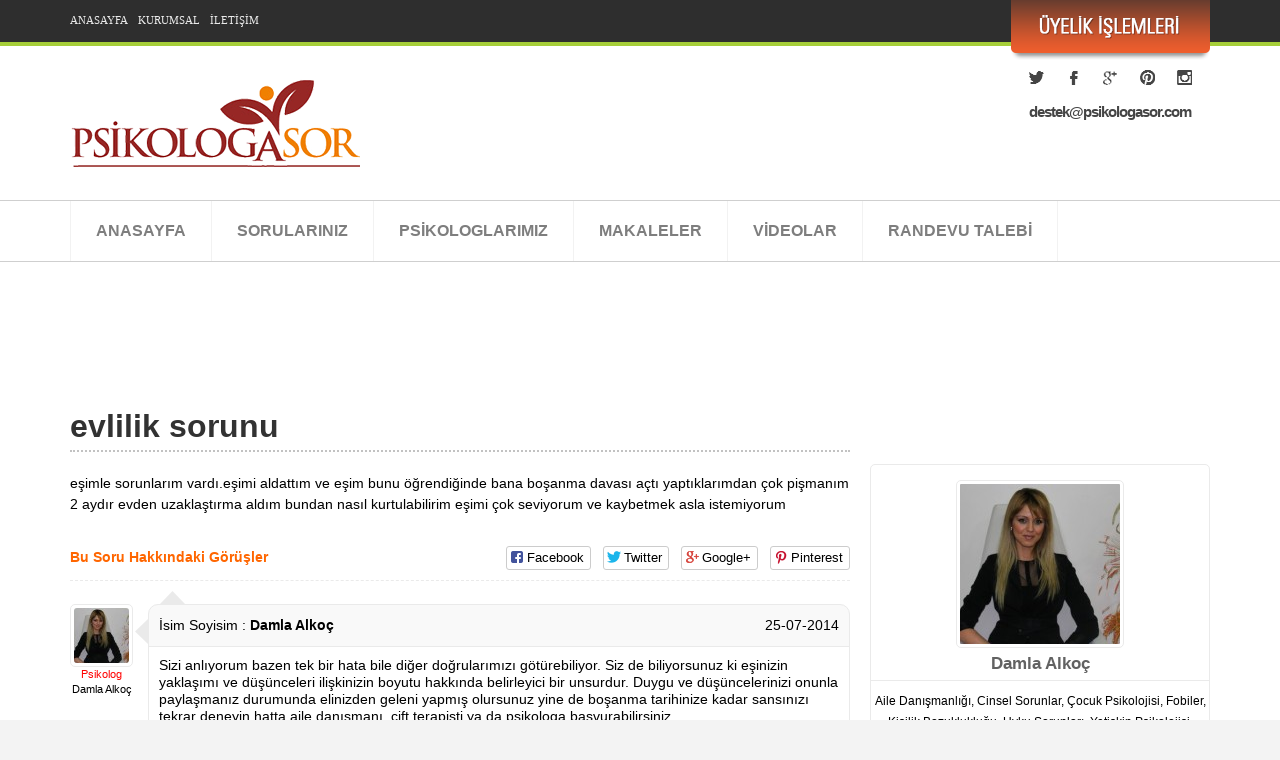

--- FILE ---
content_type: text/html; charset=UTF-8
request_url: https://www.psikologasor.com/evlilik-sorunu-2.html
body_size: 3963
content:
<!DOCTYPE html PUBLIC "-//W3C//DTD XHTML 1.0 Transitional//EN" "http://www.w3.org/TR/xhtml1/DTD/xhtml1-transitional.dtd"><html xmlns="http://www.w3.org/1999/xhtml"><head><meta http-equiv="Content-Type" content="text/html; charset=utf-8" /><meta http-equiv="X-UA-Compatible" content="IE=edge,chrome=1" /><meta name="viewport" content="width=1140" /><title> evlilik sorunu  | Psikologa Sor | Online Psikolojik Destek</title><meta name="viewport" content="width=device-width, initial-scale=1.0"><meta name="keywords" content="evlilik sorunu , Psikolog, psikoloji, Bakırköy psikolog, İstanbul psikolog, aile danışmanlığı, hiperaktivite, çocuk psikologu, ilişki danışmanlığı, panik atak, takıntılar, psikolojik danışmanlık, yaşam koçu, psikiyatri, danışmanlık merkezi, terapi, ankara psikolog, psikolog ankara
Zeka testi, dikkat testi, stresle başa çıkma, depresyon tedavisi, psikoterapi, çocuk ergen psikologu, öfke kontrolü,Refleksoloji, doğal tedavi, bel fıtığı tedavisi, engelliler, boyun fıtığı tedavisi, migren tedavisi, alternatif tedavi, serebral palsi,  felç tedavisi, ağrı tedavisi, fizik tedavi, manuel terapi" /><meta name="description" content="Psikoloğa Sor Psikolojik online yardımcı olmak için aile danışmanlığı,çocuk psikologu,panik atak,psikiyatri,depresyon tedavisi vb gibi online tedavi" /><meta name="Google" content="evlilik sorunu , Psikolog, psikoloji, Bakırköy psikolog, İstanbul psikolog, aile danışmanlığı, hiperaktivite, çocuk psikologu, ilişki danışmanlığı, panik atak, takıntılar, psikolojik danışmanlık, yaşam koçu, psikiyatri, danışmanlık merkezi, terapi, ankara psikolog, psikolog ankara
Zeka testi, dikkat testi, stresle başa çıkma, depresyon tedavisi, psikoterapi, çocuk ergen psikologu, öfke kontrolü,Refleksoloji, doğal tedavi, bel fıtığı tedavisi, engelliler, boyun fıtığı tedavisi, migren tedavisi, alternatif tedavi, serebral palsi,  felç tedavisi, ağrı tedavisi, fizik tedavi, manuel terapi"  /><meta name="Yahoo" content="evlilik sorunu , Psikolog, psikoloji, Bakırköy psikolog, İstanbul psikolog, aile danışmanlığı, hiperaktivite, çocuk psikologu, ilişki danışmanlığı, panik atak, takıntılar, psikolojik danışmanlık, yaşam koçu, psikiyatri, danışmanlık merkezi, terapi, ankara psikolog, psikolog ankara
Zeka testi, dikkat testi, stresle başa çıkma, depresyon tedavisi, psikoterapi, çocuk ergen psikologu, öfke kontrolü,Refleksoloji, doğal tedavi, bel fıtığı tedavisi, engelliler, boyun fıtığı tedavisi, migren tedavisi, alternatif tedavi, serebral palsi,  felç tedavisi, ağrı tedavisi, fizik tedavi, manuel terapi" /><meta name="Dmoz" content="evlilik sorunu , Psikolog, psikoloji, Bakırköy psikolog, İstanbul psikolog, aile danışmanlığı, hiperaktivite, çocuk psikologu, ilişki danışmanlığı, panik atak, takıntılar, psikolojik danışmanlık, yaşam koçu, psikiyatri, danışmanlık merkezi, terapi, ankara psikolog, psikolog ankara
Zeka testi, dikkat testi, stresle başa çıkma, depresyon tedavisi, psikoterapi, çocuk ergen psikologu, öfke kontrolü,Refleksoloji, doğal tedavi, bel fıtığı tedavisi, engelliler, boyun fıtığı tedavisi, migren tedavisi, alternatif tedavi, serebral palsi,  felç tedavisi, ağrı tedavisi, fizik tedavi, manuel terapi" /><meta content="global" name="distribution" /><meta content="https://www.psikologasor.com/" name="Publisher" /><meta content="Copyright (c), Psikologa Sor | Online Psikolojik Destek" name="copyright" /><meta name="revisit-after" content="7 days" /><meta name="classification" content="Psikolog, psikoloji, Bakırköy psikolog, İstanbul psikolog, aile danışmanlığı, hiperaktivite, çocuk psikologu, ilişki danışmanlığı, panik atak, takıntılar, psikolojik danışmanlık, yaşam koçu, psikiyatri, danışmanlık merkezi, terapi, ankara psikolog, psikolog ankara
Zeka testi, dikkat testi, stresle başa çıkma, depresyon tedavisi, psikoterapi, çocuk ergen psikologu, öfke kontrolü,Refleksoloji, doğal tedavi, bel fıtığı tedavisi, engelliler, boyun fıtığı tedavisi, migren tedavisi, alternatif tedavi, serebral palsi,  felç tedavisi, ağrı tedavisi, fizik tedavi, manuel terapi" /><meta http-equiv="content-language" content="tr" /><meta name="author" content="https://www.psikologasor.com/" /><meta name="rating" content="general" /><meta name="robots" content="all" /> <script data-ad-client="ca-pub-8977335039553787" async src="https://pagead2.googlesyndication.com/pagead/js/adsbygoogle.js"></script> <link rel="shortcut icon" href="https://www.psikologasor.com/code/images/favicon.ico" /><link href='https://fonts.googleapis.com/css?family=Dosis|Open+Sans+Condensed:300&subset=latin,latin-ext' rel='stylesheet' type='text/css'><link rel="stylesheet" href="https://www.psikologasor.com/wp-content/cache/autoptimize/css/autoptimize_single_4229f64fb6473e5fe9ad2f38fd0c71d8.css" type="text/css" media="screen" /><link rel="stylesheet" href="https://www.psikologasor.com/wp-content/cache/autoptimize/css/autoptimize_single_1daf927399745e53b72d065b14e38c3a.css" type="text/css" media="screen" /><link href="https://www.psikologasor.com/wp-content/cache/autoptimize/css/autoptimize_single_5582a7862cf83c0b6d323374dd6c9740.css" rel="stylesheet" /><link rel="stylesheet" href="https://www.psikologasor.com/wp-content/cache/autoptimize/css/autoptimize_single_9816716a585c382b51b5fdbb73b402a8.css" type="text/css" media="screen" /> <script src="https://ajax.googleapis.com/ajax/libs/jquery/1.10.1/jquery.min.js"></script> <script src="https://www.psikologasor.com/code/js/jquery.rsv.js" type="text/javascript"></script> <script src="https://www.psikologasor.com/code/js/bxslider/jquery.bxslider.min.js"></script> <script src="https://www.psikologasor.com/code/js/global.js?v=23" type="text/javascript"></script> <script src="https://www.psikologasor.com/code/js/social-likes.min.js" type="text/javascript"></script> <link rel="stylesheet" type="text/css" href="https://www.psikologasor.com/wp-content/cache/autoptimize/css/autoptimize_single_895fe56ec1cc912f25b6478a0f2c49f7.css" /> <!--[if IE 6]><link rel="stylesheet" type="text/css" href="https://www.psikologasor.com/code/js/lightbox/themes/default/jquery.lightbox.ie6.css" /> <![endif]--> <script type="text/javascript" src="https://www.psikologasor.com/code/js/lightbox/jquery.lightbox.min.js"></script> <script type="text/javascript">$(document).ready(function($){
      $('.lightbox').lightbox();
    });</script> </head><body><div id="ustmenu"><div class="ustmenu"><div id="topUser"> <a class="uyelik-islemleri" href="#"></a><div id="loginDIV"> <img src="https://www.psikologasor.com/code/images/spacer.gif" alt="Üyelik Kapat" id="lClose" /><form name="login" action="?login" method="post" enctype="multipart/form-data"> <input type="text" name="kullaniciadi" id="kullaniciadi" placeholder="Eposta Adresiniz" class="lInput" /> <input type="password" name="sifre"  id="sifre"  placeholder="*******" class="lInput" /> <a href="https://www.psikologasor.com/uyelik?islem=sifremiunuttum" title="Şifremi Unuttum ?" id="sifremiunut"></a> <a href="https://www.psikologasor.com/uyelik?islem=kayit" title="Şifremi Unuttum ?" id="kayit_button_user"></a> <a href="https://www.psikologasor.com/uyelik?islem=kayit&type=2" title="Şifremi Unuttum ?" id="kayit_button_uzm"></a> <input name="gonder" type="submit" id="submit" value="&nbsp;" /></form></div></div><ul><li><a href="https://www.psikologasor.com/">ANASAYFA</a></li><li><a href="https://www.psikologasor.com/kurumsal">KURUMSAL</a></li><li><a href="https://www.psikologasor.com/iletisim">İLETİŞİM</a></li></ul></div></div><div id="ustorta"><div class="ustorta"> <a href="https://www.psikologasor.com/" title="Psikologa Sor | Online Psikolojik Destek" itemprop="logo" class="logo" itemscope itemtype="http://schema.org/ImageObject"><span>Psikologa Sor | Online Psikolojik Destek</span></a><div class="ustortasag"><div class="sosyalmedya"> <a class="twitter" href="https://twitter.com/psikolagasor" target="_blank"></a> <a class="facebook" href="https://www.facebook.com/psikologasorun" target="_blank"></a> <a class="google" href="#"></a> <a class="pinterest" href="http://www.pinterest.com/psikolagasor/" target="_blank"></a> <a class="instagram" href="#"></a></div><div class="email"> <a href="mailto:&#100;&#101;&#115;&#116;e&#107;&#64;p&#115;&#105;k&#111;&#108;oga&#115;&#111;r&#46;c&#111;m">deste&#107;&#64;ps&#105;kologa&#115;or.&#99;&#111;m</a></div></div></div></div><div id="ustalt"><div class="ustaltmenu"><ul id="menu-menu-1" class=""><li id="menu-item-10" class="menu-item menu-item-type-custom menu-item-object-custom menu-item-home menu-item-10"><a href="http://www.psikologasor.com/">ANASAYFA</a></li><li id="menu-item-13" class="menu-item menu-item-type-taxonomy menu-item-object-category current-post-ancestor current-menu-parent current-post-parent menu-item-13"><a href="https://www.psikologasor.com/cat/sorular">SORULARINIZ</a></li><li id="menu-item-46" class="menu-item menu-item-type-post_type menu-item-object-page menu-item-46"><a href="https://www.psikologasor.com/uzmanlarimiz">PSİKOLOGLARIMIZ</a></li><li id="menu-item-16" class="menu-item menu-item-type-taxonomy menu-item-object-category menu-item-16"><a href="https://www.psikologasor.com/cat/makaleler">MAKALELER</a></li><li id="menu-item-1188" class="menu-item menu-item-type-post_type menu-item-object-page menu-item-1188"><a href="https://www.psikologasor.com/video-galeri">VİDEOLAR</a></li><li id="menu-item-1067" class="menu-item menu-item-type-post_type menu-item-object-page menu-item-1067"><a href="https://www.psikologasor.com/randevu-talebi">RANDEVU TALEBİ</a></li></ul></div></div><div id="icerik"><div class="icerik"> <script async src="//pagead2.googlesyndication.com/pagead/js/adsbygoogle.js"></script>  <ins class="adsbygoogle"
 style="display:inline-block;width:728px;height:90px"
 data-ad-client="ca-pub-8977335039553787"
 data-ad-slot="4730525280"></ins> <script>(adsbygoogle = window.adsbygoogle || []).push({});</script> <div class="iceriksol"><h1> evlilik sorunu</h1><p><p>eşimle sorunlarım vardı.eşimi aldattım ve eşim bunu öğrendiğinde bana boşanma davası açtı yaptıklarımdan çok pişmanım 2 aydır evden uzaklaştırma aldım bundan nasıl kurtulabilirim eşimi çok seviyorum ve kaybetmek asla istemiyorum</p></p><div id="comment_Tit"><table width="100%" border="0" cellspacing="0" cellpadding="0"><tr><td>Bu Soru Hakkındaki Görüşler</td><td align="right"><div class="social-likes social-likes_light" data-url="https://www.psikologasor.com/evlilik-sorunu-2.html" data-title="evlilik sorunu"><div class="facebook" title="Facebook Paylaş">Facebook</div><div class="twitter" data-via="olcaybal" data-related="Psikologa Sorun" title="Twitter Paylaş">Twitter</div><div class="plusone" title="Google+ Paylaş">Google+</div><div class="pinterest" title="Pinterest Paylaş" data-media="denemresim">Pinterest</div></div></td></tr></table></div><div class="navigation"><div class="alignleft"></div><div class="alignright"></div></div> <a name="#respond"></a><ul class="commentlist"><li  class="li-List"><table width="100%" border="0" cellspacing="0" cellpadding="0"><tr><td class="commentResim" valign="top"> <span><img alt="evlilik sorunu" src="https://www.psikologasor.com/boyut/55x55/resim/dosyalar/2014/07/damlaalkoc-500x342.jpg" /></span><p style="line-height:15px"><strong style="color:red;">Psikolog</strong><br />Damla Alkoç</p></td><td valign="top"><div class="commentBack"><div class="noPadSS"><small class="floatRight">25-07-2014</small> İsim Soyisim : <strong class="commentName">Damla Alkoç</strong></div><div class="commentLine"></div><div class="commentText"><p>Sizi anlıyorum bazen tek bir hata bile diğer doğrularımızı götürebiliyor. Siz de biliyorsunuz ki eşinizin yaklaşımı ve düşünceleri ilişkinizin boyutu hakkında belirleyici bir unsurdur. Duygu ve düşüncelerinizi onunla paylaşmanız durumunda elinizden geleni yapmış olursunuz yine de boşanma tarihinize kadar sansınızı tekrar deneyin hatta aile danışmanı, çift terapisti ya da psikologa başvurabilirsiniz.</p></div></div></td></tr></table></li></li></ul><div class="navigation"><div class="alignleft"></div><div class="alignright"></div></div></div><div class="sidebar"><div id="uzmanSagBilgi"> <img alt="evlilik sorunu" src="https://www.psikologasor.com/boyut/160x160/resim/dosyalar/2014/07/damlaalkoc-500x342.jpg" /><h2>Damla Alkoç</h2><p><a href="https://www.psikologasor.com/soru_tipi/aile-danismanligi" title="Aile Danışmanlığı">Aile Danışmanlığı</a>, <a href="https://www.psikologasor.com/soru_tipi/cinsel-sorunlar" title="Cinsel Sorunlar">Cinsel Sorunlar</a>, <a href="https://www.psikologasor.com/soru_tipi/cocuk-psikolojisi" title="Çocuk Psikolojisi">Çocuk Psikolojisi</a>, <a href="https://www.psikologasor.com/soru_tipi/fobiler" title="Fobiler">Fobiler</a>, <a href="https://www.psikologasor.com/soru_tipi/kisilik-bozukluklugu" title="Kişilik Bozuklukluğu">Kişilik Bozuklukluğu</a>, <a href="https://www.psikologasor.com/soru_tipi/uyku-sorunlari" title="Uyku Sorunları">Uyku Sorunları</a>, <a href="https://www.psikologasor.com/soru_tipi/yetiskin-psikolojisi" title="Yetişkin Psikolojisi">Yetişkin Psikolojisi</a>,</p><p><a href="https://www.psikologasor.com/uzmanlar/damla-alkoc?uzman_cevabi=1" class="textButton3" title="Damla Alkoç">Bu Uzmanın Cevapladığı Tüm Sorular</a></p><p><a href="https://www.psikologasor.com/uzmanlar/damla-alkoc" class="textButton4" title="Damla Alkoç">Uzmanımız Hakkında</a></p></div><style type="text/css">#uzmanSagBilgi{ width:338px; text-align:center; border:1px solid #eaeaea; border-radius:5px;  padding:15px 0 0 0; }
								#uzmanSagBilgi img{border:1px solid #eaeaea; padding:3px; border-radius:5px}
								#uzmanSagBilgi h2{font-size:17px; border-bottom:1px solid #eaeaea; margin:0; padding:0}
								#uzmanSagBilgi p{font-size:12px; border-bottom:1px solid #eaeaea; margin:0; padding:10px 0}
								.sidebar{padding-left:15px;}</style><div class="banner" style="margin-top:25px;"> <ins class="adsbygoogle"
 style="display:block"
 data-ad-client="ca-pub-8977335039553787"
 data-ad-slot="2332393852"
 data-ad-format="auto"></ins> <script>(adsbygoogle = window.adsbygoogle || []).push({});</script> <ul id="sideBarBannerSlider" style="display:none"><li><a href="" target="_blank" title="PsikologaSor"><img src="https://www.psikologasor.com/boyut/338x338/resim//dosyalar/2014/07/uzmana-sorrrr.jpg" alt="PsikologaSor" /></a></li><li><a href="http://www.psikoakademi.com.tr/mmpi-minesota-cok-yonlu-kisilik-envanteri.html" target="_blank" title=""><img src="https://www.psikologasor.com/boyut/338x338/resim//dosyalar/2014/07/EEEE.jpg" alt="" /></a></li><li><a href="http://www.psikoakademi.com.tr/" target="_blank" title="PsikoAkademi"><img src="https://www.psikologasor.com/boyut/338x338/resim//dosyalar/2014/06/psikoakademi.jpg" alt="PsikoAkademi" /></a></li><li><a href="" target="_blank" title="Psikologlar Derneği"><img src="https://www.psikologasor.com/boyut/338x338/resim//dosyalar/2014/07/upd.jpg" alt="Psikologlar Derneği" /></a></li></ul></div></div><div class="clearboth"></div></div><div class="clearboth"></div></div><div id="logolar" align="center"><div class="clr"></div></div><div id="footer"><div class="footerC"><p>Copyright &copy; 2014 Tüm hakları psikologasorun.com’a ait'tir.</p><div class="footermenu"> <a href="http://www.ajanstr.com.tr/" title="AjansTR Görsel Medya ve İnternet Hizmetleri" target="_blank" id="ajanstr"><span>Web Tasarım</span></a><ul id="menu-menu-2" class=""><li class="menu-item menu-item-type-custom menu-item-object-custom menu-item-home menu-item-10"><a href="http://www.psikologasor.com/">ANASAYFA</a></li><li class="menu-item menu-item-type-taxonomy menu-item-object-category current-post-ancestor current-menu-parent current-post-parent menu-item-13"><a href="https://www.psikologasor.com/cat/sorular">SORULARINIZ</a></li><li class="menu-item menu-item-type-post_type menu-item-object-page menu-item-46"><a href="https://www.psikologasor.com/uzmanlarimiz">PSİKOLOGLARIMIZ</a></li><li class="menu-item menu-item-type-taxonomy menu-item-object-category menu-item-16"><a href="https://www.psikologasor.com/cat/makaleler">MAKALELER</a></li><li class="menu-item menu-item-type-post_type menu-item-object-page menu-item-1188"><a href="https://www.psikologasor.com/video-galeri">VİDEOLAR</a></li><li class="menu-item menu-item-type-post_type menu-item-object-page menu-item-1067"><a href="https://www.psikologasor.com/randevu-talebi">RANDEVU TALEBİ</a></li></ul></div></div></div>  <script async src="https://www.googletagmanager.com/gtag/js?id=G-SXY4EL1M5L"></script> <script>window.dataLayer = window.dataLayer || [];
  function gtag(){dataLayer.push(arguments);}
  gtag('js', new Date());

  gtag('config', 'G-SXY4EL1M5L');</script> </body></html>

--- FILE ---
content_type: text/html; charset=utf-8
request_url: https://www.google.com/recaptcha/api2/aframe
body_size: 248
content:
<!DOCTYPE HTML><html><head><meta http-equiv="content-type" content="text/html; charset=UTF-8"></head><body><script nonce="8tcGccV-RzZib0Nx041_Pw">/** Anti-fraud and anti-abuse applications only. See google.com/recaptcha */ try{var clients={'sodar':'https://pagead2.googlesyndication.com/pagead/sodar?'};window.addEventListener("message",function(a){try{if(a.source===window.parent){var b=JSON.parse(a.data);var c=clients[b['id']];if(c){var d=document.createElement('img');d.src=c+b['params']+'&rc='+(localStorage.getItem("rc::a")?sessionStorage.getItem("rc::b"):"");window.document.body.appendChild(d);sessionStorage.setItem("rc::e",parseInt(sessionStorage.getItem("rc::e")||0)+1);localStorage.setItem("rc::h",'1768413149353');}}}catch(b){}});window.parent.postMessage("_grecaptcha_ready", "*");}catch(b){}</script></body></html>

--- FILE ---
content_type: text/css
request_url: https://www.psikologasor.com/code/css/style.css
body_size: 5150
content:
body {background:#f3f3f3; font-family:Arial; font-size:14px; line-height:21px;}
.clearboth {clear:both;}

h1 {font-size:32px; font-weight:bold; color:#323232; line-height:48px; border-bottom:2px dotted #c2c2c2; margin-bottom:12px;}
h2 {font-size:24px; font-weight:bold; color:#626262; line-height:32px;  margin-bottom:12px; }

p {margin-bottom:21px;}

#ustmenu {width:%100;	height:60px;	background:url(../images/ustmenu.png) repeat-x}
	.ustmenu {width:1140px;	margin:0px auto;}
	.ustmenu ul {float:left;	padding-top:10px;}	
	.ustmenu ul li {display:inline-block;	margin-right:10px;}
	.ustmenu ul li a {font-family:Tahoma;	font-size:11px;	color:#eaeaea;}	
	.uyelik-islemleri {float:right;	width:199px; height:60px; background:url(../images/uyelik-islemleri.png);}

#alo444{margin:0 0 0 8px; position:relative}
#ustorta {background:#ffffff;}
	.ustorta {width:1140px;	height:140px;	margin:0px auto; background:#ffffff;}
	.logo {width:400px;	height:122px;	float:left;	background:url(../images/logo.png) no-repeat left;}
		.logo span{visibility:hidden}
	
	.ustortasag {margin-top:10px;	width:200px;	float:right; text-align:center}	
	.email {	margin:10px 0px;}	
	.email a {color:#00a7ec; letter-spacing:-1px;font-family:Arial;	font-size:15px;	color:#454545;	font-weight:bold;}

	.sosyalmedya a {width:15px; height:15px; display:inline-block; margin:0px 9px;}
	.sosyalmedya .twitter {background:url(../images/twitter.png);}
	.sosyalmedya .facebook {background:url(../images/facebook.png);}
	.sosyalmedya .google {background:url(../images/google+.png);}
	.sosyalmedya .pinterest {background:url(../images/pinterest.png);}
	.sosyalmedya .instagram {background:url(../images/instagram.png);}
	.sosyalmedya .rss {background:url(../images/rss.png);}

	.telefon {width:69px; height:31px; float:right; margin-top:20px; background:url(../images/telefon2.png);}
	
#ustalt {width:%100;	height:60px;	border-top:1px solid #cfcfcf;	border-bottom:1px solid #cfcfcf; background:#ffffff;}
	.ustaltmenu ul {width:1140px; height:60px; margin:0px auto; border-left:1px solid #f2f2f2;}
	.ustaltmenu ul li {height:60px; padding:0px 25px; display:inline-block; line-height:60px; border-right:1px solid #f2f2f2;}
	.ustaltmenu a {color:#7e7e7e; text-decoration:none; font-size:16px; font-family:Arial; font-weight:bold;}
	.ustaltmenu a:hover {color:#3e3e3e;}

#soruarama {width:%100; height:400px; background:url(../images/bg2.gif) center center #f9f9f9; }
	.soruarama {width:1140px; height:400px; margin:0px auto;}
	
	.kategorisec {float:left; width:642px; height:354px; background:url(../images/kategorisec.png); margin-top:23px; position: relative}
	.kategorisec h2 {text-align:center; margin:0 25px 0 0; padding:10px 0; color:#ffffff; font-family:Arial; font-weight:bold; border-bottom:1px dotted #e2e2e2;}
	
	.kategoriler {width:620px; margin-left:0px;}
	.kategoriler a {width:86px; height:86px; float:left; margin-right:40px; margin-top:10px; display:inline-block}
	
	.soruara {float:right; width:490px; height:157px;  margin:125px 0 0 0; background:url(../images/soruara.png); position:relative}
	.soruara p {padding:20px; font-family:Arial; font-size:16px; color:#fff; text-align:Center; font-weight:bold; margin:0; text-shadow:1px 1px 0 #000}
	.soruara form {width:460px; height:50px; background:#dddddd; border-radius:5px; border:1px solid #a2a2a2; margin-left:15px;}
	.soruara form .kelime {height:48px; width:280px;background:#dddddd; border:0; padding-left:30px; color:#00000;}
	.soruara form .buton {background:url(../images/buton.png); width:135px; height:41px; border:0; cursor:pointer}

#uzmanlar {width:1140px; margin:50px auto;}
	#uzmanlar .uzman {width:161px; padding:1px; height:338px; background:#ffffff; border-radius:5px; border:1px solid #ececec; border-bottom:5px solid #ececec; float:left; margin-right:30px;}
	#uzmanlar .uzman img {width:153px; height:153px; margin:4px;}
	#uzmanlar .uzman h3 {text-align:center; margin-top:4px; font-weight:bold; color:#323232;}
	#uzmanlar .uzman p {margin:4px; font-size:11px; color:#929292; text-align:center;}
	#uzmanlar .uzman span {height:96px; width:151px; display:block; background:#fafafa; border-top:2px dotted #e0e0e0; padding:0 5px}
	#uzmanlar .uzman h4 {text-align:center; margin-top:4px; font-size:12px; color:#626262; height:60px; overflow:hidden}	
	#uzmanlar .uzman span h4 a{display:inline-block}
	#uzmanlar .uzman .sorusor {background:url(../images/sorusor.png);}
	#uzmanlar .uzman .incele {background:url(../images/incele.png); display:block; width:92px; height:26px; margin:6px 32px;}
	
	.banner {width:338px; padding:1px; height:338px; background:#ffffff; border-radius:5px; border:0 solid #ececec; border-bottom:0 solid #ececec; display:block; float:right;}
	.banner h3 {text-align:center; line-height:338px; font-size:32px; color:#929292;}
	
#hizmetler {width:1140px; margin:50px auto; text-align:center}
	.hizmetlerimiz {width:1140px; line-height:32px; text-align:center; color:#adadad;  font-weight:bold; font-size:26px; background:url(../images/hizmetlerimiz.png) no-repeat center center; margin-bottom:30px;}
	.hizmet {width:245px; margin:5px; padding:10px 15px; float:left; text-align:center;background: url([data-uri]);
background: -moz-linear-gradient(top, rgba(0,0,0,0) 0%, rgba(255,255,255,0.65) 100%);
background: -webkit-gradient(linear, left top, left bottom, color-stop(0%,rgba(0,0,0,0)), color-stop(100%,rgba(255,255,255,0.65)));
background: -webkit-linear-gradient(top, rgba(0,0,0,0) 0%,rgba(255,255,255,0.65) 100%);
background: -o-linear-gradient(top, rgba(0,0,0,0) 0%,rgba(255,255,255,0.65) 100%);
background: -ms-linear-gradient(top, rgba(0,0,0,0) 0%,rgba(255,255,255,0.65) 100%);
background: linear-gradient(to bottom, rgba(0,0,0,0) 0%,rgba(255,255,255,0.65) 100%);
filter: progid:DXImageTransform.Microsoft.gradient( startColorstr='#00000000', endColorstr='#a6ffffff',GradientType=0 );}
	.hizmet h3 {font-size:16px; font-weight:bold; color:#7e7e7e; text-align:center;}
	.hizmet img {margin:10px 0;border-radius:150px; box-shadow:0px 0px 12px 0px rgba(50, 50, 50, 0.75);}
	.hizmet h4 {font-size:18px; color:#3e3e3e; text-align:center; margin-bottom:10px;}
	.hizmet p {color:#8c8c8c; font-size:12px; text-align:center;}
		.hizmet:hover p{color:#F60}

#sizdengelenler {width:%100; height:400px; background:url(../images/sizdengelenler.png);}
	.sizdengelenler {width:1140px; margin:0px auto; padding-top:50px;}
	.yorum {width:550px; padding:10px; float:left;}
	.yorumavatar {width:68px;float:left;}
	.yorumavatar img {width:60px; height:60px; border-radius:60px; border:4px solid #e1e1e1;}
	.yorumicerik {position:relative; width:467px; height:201px; background:url(../images/yorumicerik.png); float:right;}
	.yorumicerik h2{margin:15px 30px 5px 90px; padding:0 !important; }
	.yorumicerik h2 a{color:#000; font-family:'Dosis',Arial, Helvetica, sans-serif; font-size:16px}
	.yorumicerik p {margin:0px 30px 30px 90px; font-size:11px; line-height:18px; font-style:italic; color:#7e7e7e;}
	.yorumicerik .isim {font-size:13px; margin-left:30px; position:absolute; bottom:40px; color:#3e3e3e; font-weight:bold;}
	.yorumicerik .unvan {font-size:12px; margin-left:30px; position:absolute; bottom:20px; color:#ffffff;}

#logolar {margin:0 auto; border-top:3px solid #932722; background:url(../images/footer_back.jpg) no-repeat center; height:295px}

#footer {width:%100; height:40px; background:#2e2e2e; font-size:12px;}
	.footerC {width:1140px; margin:0px auto; line-height:40px; color:#cacaca;}
	.footerC p {float:left; width:320px; margin:0;}
	.footermenu {float:right; width:700px; text-align:right;}
	.footermenu ul {float:right;}
	.footermenu ul li {float:left; margin-right:20px;}
	.footermenu ul li a {color:#cacaca; text-decoration:none;}

#icerik {width:%100; padding:50px 0px; background:#ffffff;}
	.icerik {width:1140px; margin:0px auto;}
	.iceriksol {width:780px; float:left;}
	.sidebar {width:340px; float:right; margin-top:62px;}

#icerik .uzman {width:750px; padding:10px; background:#ffffff; border-radius:5px; border:1px solid #cacaca; border-bottom:5px solid #cacaca; float:left; margin-right:30px; position:relative; margin-bottom:40px;}
#icerik .uzman .lineYatay2{margin:15px 0 15px 180px; border-top:1px solid #eaeaea; width:560px; }
#icerik .uzman table .lBut div{ margin-top:-3px}
#icerik .uzman table .rBut{text-align:right;}
#icerik .uzman .sol {width:160px; float:left; padding-right:10px; margin-right:10px;  border-right:2px dotted #cacaca;}
#icerik .uzman .sol p{text-align:center; font-size:11px; margin:0; padding:0}
#icerik .uzman .sol img {width:150px; height:150px; border-radius:5px; padding:4px; border:1px solid #cacaca;}
#icerik .uzman .sol h2 {font-weight:bold; font-size:12px;  line-height: 18px; text-align:center; padding:5px 0px; color:#323232; background:#f2f2f2; border-radius:5px; border:1px solid #cacaca; border-bottom:3px solid #cacaca;}
#icerik .uzman p {font-size:12px; color:#626262;}
#icerik .uzman .sorusor {background:url(../images/sorusor.png);width:92px; height:26px; display:inline-block;}
#icerik .uzman .incele {background:url(../images/incele.png); width:92px; height:26px; display:inline-block}

.soru-baslik {font-weight:bold; font-size:18px; margin:8px 0px; border:0;}

ul#kategoriler li a {width:360px; float:left; margin-right:20px;font-weight:bold; font-size:18px;  line-height: 24px; text-align:center; padding:5px 0px; color:#626262; background:#f2f2f2; border-radius:5px; border:1px solid #cacaca; border-bottom:3px solid #cacaca; display:block; margin-bottom:12px; text-decoration:none;}
ul#kategoriler li a:hover {color:#323232;}

.makale {margin-bottom:20px; position:relative; padding-bottom:30px;}
.makale h1 {font-size:24px;}
.makale .devami {color:#323232; padding:4px; display:inline-block; background:#f2f2f2; border:1px solid #cacaca; border-bottom:3px solid #cacaca; text-decoration:none; border-radius:5px; position:absolute; right:0;}

.doktorimg {float:left; margin-right:20px; margin-bottom:20px; border-radius:5px; padding:4px; border:1px solid #cacaca;}

#sorusor input {float:left; margin:10px 5px; display:block; width:360px;  padding:10px 5px; border-radius:5px; border:1px solid #cacaca; border-bottom:3px solid #cacaca;}
#sorusor textarea {float:left; margin:10px 5px; display:block; width:360px;  padding:10px 5px; border-radius:5px; border:1px solid #cacaca; border-bottom:3px solid #cacaca;}


/* --------------------------------------------------------------------------------------------------- */


/* global  */
.clr{clear:both; display:block;}
a{text-decoration:none; color:#000;}
#aramaGonder{position:absolute; width:1px; height:1; overflow:hidden; opacity: 0; filter: alpha(opacity=0);}
img{ border:0}
.floatRight, .alignright{float:right; margin-left:7px}
.floatLeft, .alignleft{float:left; margin-right:7px;}
.cursorPointer{cursor:pointer}
.golgeS{ background:url(../images/golge.png) repeat-x top left; height:18px; width:1070px; margin:-20px;position:absolute; z-index:99}
.lineYatay{border-bottom:1px solid #e6e6e6; display:block; margin:7px 0; height:1px;}
hr{border:0; border-bottom:1px solid #e6e6e6; display:block; margin:7px 0;}
.lineYatay3{ background:url(../images/makas.png) no-repeat top right; display:block; margin:15px 0; height:22px;}
#secures{position:absolute; height:1px; width:1px; overflow:hidden; font-size:0px}
.radius{border-radius:4px; -webkit-border-radius:4px; -moz-border-radius:4px; -o-border-radius:4px; -khtml-border-radius:4px;}
.golge{ background: #fff; border: 1px solid; border-color: #e5e5e5 #dbdbdb #d2d2d2; -webkit-box-shadow: rgba(0, 0, 0, 0.3) 0 1px 2px; -moz-box-shadow: rgba(0,0,0,0.3) 0 1px 2px; padding:3px}
#alertS{display:none; position:absolute; padding:10px; background:#846F3F; color:#FFF; font-weight:bold; width:300px; left:50%; top:175px; margin-left:-150px; text-align:center; z-index:9999999; text-shadow:none; border-radius:5px; }
.masterTooltipSCL {display:none;position:absolute; background-color:#001e4a;border-radius:5px;padding:7px 10px;color:#fff; font-size:11px; font-family:Tahoma, Geneva, sans-serif; z-index:9999}
	.masterTooltipSCL span{background:url(../images/sol_arrow.png) no-repeat left; position:absolute; margin:-3px 0 0 -20px; display:inline-block; width:16px; height:17px;}
#rsvErrors {display:none;margin-bottom:12px;}
.errorR{color:red;}




/* form  */
.input{border:0; font-size:12px; color:#434343; padding:10px;  font-family:Tahoma, Geneva, sans-serif; padding:8px 10px; border:0; font-size:13px; width:360px;  border:1px solid #eaeaea; margin-bottom:2px; background:url(../images/g2.png) no-repeat top left #f9f9f9 !important }
.errorR{color:#F30;}
.error{color:#F30; border:1px solid red;}
.button{border:0; font-size:13px !important; padding:10px 30px !important; padding-top:10px !important; cursor:pointer; background:#525252; color:#fff; text-shadow:1px 1px 0 #000}

/* --------------------------------------------------------------------------------------------------- */

/* yorum  */
.commentlist{margin:0; padding:0;}
.commentlist .children{padding-left:50px}
	.commentlist li{margin:0 0 20px 0; padding:13px 0 0 0; list-style:none}
.commentResim{width:55px; background:url(../images/yorum_arrsol.png) no-repeat 65px 15px; padding-right:15px;}
	.commentResim span{border:1px solid #eaeaea; border-radius:5px; padding:3px; display:inline-block}
	.commentResim img{ border-radius:3px;}
	.commentResim p{font-size:11px; text-align:center}
.commentAlert{background:#fbe3e4; border:2px solid #fbc2c4; padding:10px; border-radius:3px; color:#8a1f11; margin:10px; text-align:center}
.commentBack{background:#f9f9f9; padding:0; border-radius:10px; border:1px solid #eaeaea;}
.commentLine{border-bottom:1px solid #eaeaea}
.commentText{color:#000; line-height:17px; background:#fff; padding:10px}
.noPadSS{ padding:10px}
.comment-reply-link, .YYaz{display:inline-block; padding:2px 10px; font-size:11px; color:#000; margin:3px; background:#eaeaea; border-bottom-left-radius: 7px;}
.YYaz{border-radius:0}
.comment-reply-link:hover, .YYaz:hover{ background:#F60; color:#fff}
.commentName{ display:inline-block; font-weight:bold; color:#000}
#commentform label{width:150px; display:block}
	#commentform label small small{font-size:11px}
	.li-List{background:url(../images/yorum_arr.png) no-repeat 90px 0; padding-top:15px}
#comment_Tit{ padding:10px 0; border-bottom:1px dashed #eaeaea; margin-bottom:10px; font-weight:bold; color:#F60}
.commentAdet{ background:url(../images/yorumAdet.png) no-repeat top left;}
.commentAdetText{ font-size:35px; text-shadow:1px 1px 0 #fff; width:70px; padding:53px 0 0 40px;  text-align:center;font-style:italic; color:#999}
.commentAdetText span{font-size:11px; font-style:italic; color:#999; display:block; padding-top:5px; color:#000}



/* alert */
.alert1{background:#fff6bf; border:2px solid #ffd324; padding:10px; color:#514721; margin-bottom:10px; font-size:11px}	
.alert1H{background:#ffd324; padding:15px; color:#514721; margin:0; text-align:center; font-size:25px; font-weight:normal; font-size:11px}	
.alert2{background:#e6efc2; border:2px solid #c6d880; padding:10px; color:#264409; margin-bottom:10px; font-size:11px}	
.alert3{background:#fbe3e4; border:2px solid #fbc2c4; padding:10px; color:#8a1f11; margin-bottom:10px; font-size:11px}	
.alert4{background:#d5edf8; border:2px solid #92cae4; padding:10px; color:#205791; margin-bottom:10px; font-size:11px}
.alertA a{font-size:13px; border:1px solid #666; font-weight:bold; display:inline-block; background:#fff; padding:5px 10px; font-size:11px}



/* login */
#loginDIV{width:567px; height:267px; background:url(../images/loginBack.png) no-repeat top left; position:absolute; z-index:99 !important;display:none; margin:38px 0 0 -365px}
		.lInput{background:transparent; color:#001540; width:220px; font-size:12px; border:0; padding:7px; position:absolute; text-shadow:#fff 1px 1px 0px;}
		#loginDIV #kullaniciadi{margin:95px 0 0 75px}
		#loginDIV #sifre{margin:140px 0 0 75px}
		#loginDIV #sifremiunut{ background:none;margin:208px 0 0 100px; position:absolute; display:inline-block; width:106px; height:19px;  border:0}
		#loginDIV #kayit_button_uzm{ background:none; margin:215px 0 0 345px; position:absolute; display:inline-block; width:200px; height:30px; border:0;}
		#loginDIV #kayit_button_user{ background:none; margin:170px 0 0 345px; position:absolute; display:inline-block; width:200px; height:30px; border:0;}
		#loginDIV #submit{ width:100px; height:30px; background:transparent; border:0; margin:205px 0 0 213px; position:absolute; cursor:pointer;}
		#loginDIV #lClose{ cursor:pointer;width:21px; height:19px; position:absolute; margin:20px 0 0 542px;}
		#loginGiris{font-size:12px; color:#CCC; display:inline-block; padding-top:10px}
		#loginGiris a{ color:#FFF; display:inline-block; margin:0 0 0 5px}
		#loginGiris a i{color:#e34d4d; margin-right:10px; display:inline-block}


#topUser{float:right}



.ulList{margin:0; padding:0;}
	.ulList li{margin:0; padding:7px 0 7px 15px; list-style:none; background:url(../images/arrow1.png) no-repeat left; font-size:12px; border-bottom:1px dashed #eaeaea }

blockquote{ font-family:"Trebuchet MS", Arial, Helvetica, sans-serif; letter-spacing:-1px; font-size:30px; font-style:italic; text-shadow:1px 1px 0 #fff}
.iconSize25 i, .fontSize25{font-size:25px; position: absolute; margin-top:-2px; display:inline-block}
.fontSizeEkle{position: absolute; display:inline-block}

.dropDowns{ background:#d2603a;padding:10px 15px; margin:120px 0 0 0; width:350px; display:inline-block; font-size:18px; cursor:pointer}
	.dropDowns ul{margin:0; padding:0; position:absolute; margin:10px 0 0 -15px; display:none; width:368px;}
		.dropDowns ul li{margin:0; padding:0; list-style:none}
		.dropDowns ul li a{font-size:15px; display:block; padding:7px 15px; border-bottom:1px solid #e0d5be}
	
	.dropDowns:hover ul{display:block}
.katHome{ width:80px; height:80px; text-align:center; padding-top:25px 0 0 0; border-radius:60px; display:inline-block; background:#FFF; font-size:13px}
	.katHome:hover{background:#000 !important; color:#fff !important}
#spnaKatList{padding:15px; width:}
#kat_sec{position:absolute; margin:-80px 0 0 5px; opacity: 0;filter: alpha(opacity=0);}
#soruYaz{position:absolute; margin:180px 0 0 250px; opacity: 0;filter: alpha(opacity=0); z-index:999; display:none}



.HomeKatList {
	-moz-box-shadow: 0px 1px 0px 0px #1c1b18;
	-webkit-box-shadow: 0px 1px 0px 0px #1c1b18;
	box-shadow: 0px 1px 0px 0px #1c1b18;
	background:#fff;
	-moz-border-radius:15px;
	-webkit-border-radius:15px;
	border-radius:5px;
	border:1px solid #eaeaea;
	display:inline-block;
	cursor:pointer;
	color:#000;
	font-family:arial;
	font-size:14px;
	font-weight:bold;
	padding:12px 16px;
	text-decoration:none;
	text-shadow:0px 1px 0px #ffffff;
	margin-top:10px
}
.HomeKatList:hover {
	background:-webkit-gradient(linear, left top, left bottom, color-stop(0.05, #ccc2a6), color-stop(1, #eae0c2));
	background:-moz-linear-gradient(top, #ccc2a6 5%, #eae0c2 100%);
	background:-webkit-linear-gradient(top, #ccc2a6 5%, #eae0c2 100%);
	background:-o-linear-gradient(top, #ccc2a6 5%, #eae0c2 100%);
	background:-ms-linear-gradient(top, #ccc2a6 5%, #eae0c2 100%);
	background:linear-gradient(to bottom, #ccc2a6 5%, #eae0c2 100%);
	filter:progid:DXImageTransform.Microsoft.gradient(startColorstr='#ccc2a6', endColorstr='#eae0c2',GradientType=0);
	background-color:#ccc2a6;
}
.HomeKatList:active {
	position:relative;
	top:1px;
}




/* pagenavi  */
#pagina ul {margin:15px 0; padding:0; text-align:center;}
#pagina ul li{ display:inline; list-style:none; margin:0 2px }
#pagina ul li a{background:#f05e2d; color:#FFF ; border-radius:3px; padding:5px 10px; display:inline-block;  }
#pagina ul li a:hover{background:#000; color:#fff }
#pagina ul li span{ background:#d1e02c ; color:#fff ;border-radius:3px; padding:5px 10px; display:inline-block}
.paginaSTop ul{text-align:right !important} 

#ajanstr{ float:right; margin-top:13px; width:77px; height:16px; background:url(../images/t.png) no-repeat top right; display:inline-block; overflow:hidden;}
#ajanstr:hover{ width:77px; height:16px; background:url(../images/t.png)  no-repeat bottom right; display:inline-block; overflow:hidden;}
#ajanstr span{visibility:hidden !important}



html, body, div, span, applet, object, iframe, h1, h2, h3, h4, h5, h6, p, blockquote, pre, a, abbr, acronym, address, big, cite, code, del, dfn, em, img, ins, kbd, q, s, samp, small, strike, strong, sub, sup, tt, var, b, u, i, center, dl, dt, dd, ol, ul, li, fieldset, form, label, legend, caption, tbody, tfoot, thead, tr, th, article, aside, canvas, details, embed, figure, figcaption, footer, header, hgroup, menu, nav, output, ruby, section, summary, time, mark, audio, video, textarea, input:focus, select, button{outline:none}




--- FILE ---
content_type: application/javascript
request_url: https://www.psikologasor.com/code/js/global.js?v=23
body_size: 2486
content:
$(document).ready(function() {
	var siteAdresi = "https://www.psikologasor.com/";
// ARAMA
$('#s, .input')
		.focus(function(){
			if( $(this).val() == $(this).attr('placeholder') ) {
				$(this).attr({ 'value': '' });
			}
		})
		.blur(function(){
			if( $(this).val() == '' ) {
				$(this).attr({ 'value': $(this).attr('placeholder') })
			}
		});	

var tabsAktif = 0;
    $(".tabs #tabContent .tabDiv:first").show();
    $(".tabs #tabButton span:first").addClass("active");
	
    $(".tabs #tabButton span").click(function () {
        var IDBUL = $(this).parents('.tabs').attr('id');
		var index = $("#"+IDBUL+" #tabButton span").index(this);
        tabsAktif = index;
        $("#"+IDBUL+" #tabContent .tabDiv").hide();
        $("#"+IDBUL+" #tabButton span").removeClass("active");
        $("#"+IDBUL+" #tabButton span:eq(" + index + ")").addClass("active");
        $("#"+IDBUL+" #tabContent .tabDiv:eq(" + tabsAktif + ")").fadeIn("normal");
    });
	
// alert
$('#alertS').fadeIn().delay(3000).fadeOut();
$('.alertSil').delay(1500).slideUp();

// kat seç
$('.HomeKatList').click(function(){
	var idds = $(this).attr("data-id");
	$(".kelimeGonder").attr("data-id",idds);	
});


// uzman sor
$('.kelimeGonder').click(function(e){
	e.preventDefault();
	var katID = $(this).attr("data-id");
	var uyeGirmismi = $(this).attr("data-type");
	if(katID){
		//$(this).addClass("lightbox");
		//$.lightbox(siteAdresi+"psikologa-sor?lightbox[iframe]=true&lightbox[width]=550&lightbox[modal]=true&lightbox[height]=350&tipi="+katID);
	$.lightbox(siteAdresi+"psikologa-sor?tipi="+katID, {
	  'modal'  : true,
	  'width'  : 550,
	  'height' : 350,
	  'iframe'   :true,
	}, function() {
		
			if(uyeGirmismi==""){
					loginAC();
			}
		
		});

	}else{
		$('#kat_sec').stop().animate({ marginTop: '-60px', opacity:1}, 500).delay(1000).animate({ marginTop: '-80px', opacity:0}, 500);
	}	
});

// katsEctmek
$('.HomeKatList').click(function(){

	$('#soruYaz').stop().fadeIn().animate({ marginLeft: '290px', opacity:1}, 500).delay(1000).animate({ marginLeft: '250px', opacity:0}, 500).fadeOut();

});


// sehir yukle
$('#sehir').bind('change', function() {
	var sehirID = $(this).val();
	$("#ilce").html('<option style="color:red !important">Yükleniyor...</option>');
	$.ajax({
		type: "POST",
		url: siteAdresi+"/ajax?cek=ilceSec", 
		data: {sehir:sehirID},
		cache: false,
		success: function(html){
			$("#ilce").html(html);
		} 
	});
	
});


/* ajax yukle */
$('#tabAjax #tabButton span').click(function(){
						  
			var adres = $(this).attr('data-href');
			var buttons = $(this);
			var content = $("#tabContent");
			
			content.fadeOut('slow', function() {
       		 content.load(adres, function() { 
                content.fadeIn(400);
				$('#tabButton span').removeClass('active');
				buttons.addClass('active');
        		});				
			});
			
			return false;
		
	});


// yorum ac kapat
$('#yorumYazAc').click(function(){
	$("#tabContent .tabDiv").hide()
	$("#commentAC").fadeIn();	
});



// login ac
$('.uyelik-islemleri').click(
	function () {
		loginAC();
	});
	
	// login kapat
$('#lClose').click(
	function () {
		$('#loginDIV').slideUp();

	});
	
/* font size */
$("#fontBuyuk").click(function(){
  	var currentFontSize = $('#contentText, .contentText').css('font-size');
 	var currentFontSizeNum = parseFloat(currentFontSize, 10);
    var newFontSize = currentFontSizeNum*1.1;
	$('#contentText, .contentText').css('font-size', newFontSize);
	return false;
  });
  $("#fontKucuk").click(function(){
  	var currentFontSize = $('#contentText, .contentText').css('font-size');
 	var currentFontSizeNum = parseFloat(currentFontSize, 10);
    var newFontSize = currentFontSizeNum*0.9;
	$('#contentText, .contentText').css('font-size', newFontSize);
	return false;
  });
	
// fontbuyuk
$(".fontSizeEkle").each(function(){
   var sizes = parseInt($(this).attr("data-size"));
   var maRginS = parseInt($(this).attr("data-margin"));
   $(this).css({
	   "font-size" : sizes,
	   "margin-top" : maRginS
	   
	   });
});
			
$(".gallery-icon a").attr("rel", "superbox[gallery][resimler]");


// anime
$('.anime li a').hover(
	function () {
		//show its submenu
		$(this).animate({marginLeft: "15"}, 300 );

	}, 
	function () {
		//hide its submenu
		$(this).animate({marginLeft: "0"}, 300 );			
	}
);

// accoridon
$('.accordion').click(
	function () {

				$('.accContent').slideUp();
				$('h3').removeClass("openH3");
				$('.accContent', this).slideToggle(300);				
				$('h3', this).toggleClass("openH3");
	});


 //	 TOP MENU
	$('#topMenu li').hover(
	
		function () {
	
			$('ul:first', this).slideDown(300);
	
		}, 
		function () {
	
			$('ul:first', this).slideUp(300);			
	});
	
	//	 sidebar
	$('.ulList li').hover(
	
		function () {
	
			$('ul:first', this).animate({marginLeft:150, opacity:"show"}, 350);
	
		}, 
		function () {
	
			$('ul:first', this).animate({marginLeft:100, opacity:"hide"}, 350);
	});
		
	   $("#topMenu li ul li:has(ul), .ulList li:has(ul)").find("a:first").append(" &raquo; ");

// tablo list
	$('.tableList tbody tr:odd').addClass('listODD');
	$('.tableList2 tbody tr:even').addClass('listODD2');
	$('.tableList tbody tr').hover(function() {
		$(this).addClass('TROVER');
	},
	function() {
		$(this).removeClass('TROVER');
	}); 

// karakter input kontrol
$(".sayilar").on("keyup", function() { 
  var ohmis = $(this).val().replace(/[^0-9]/gi,""); 
  $(this).val(ohmis);
 });
 
 $('.sayiHarf').bind("change keyup", function() {
        var $th = $(this);
        $th.val( $th.val().replace(/["<>&|ığüşöçĞÜİŞÖÇ,.*}{\[\(\]\)\/\%$#'!]/g, function(str) {  return ''; } ).toLowerCase() );
    });	
	

	
// Tooltip only Text
        $('.masterTooltip').hover(function(){
                // Hover over code
                var title = $(this).attr('title');
                $(this).data('tipText', title).removeAttr('title');
                $('<p class="masterTooltipSCL"><span></span></p>')
                .text(title)
                .appendTo('body')
                .fadeIn('normal');
				$('.masterTooltipSCL').prepend("<span></span>");
        }, function() {
                // Hover out code
                $(this).attr('title', $(this).data('tipText'));
                $('.masterTooltipSCL').remove();
        }).mousemove(function(e) {
				//var genbul = $('.masterTooltipSCL').width()/2+5;
                var mousex = e.pageX + 20; //Get X coordinates
                var mousey = e.pageY - 10; //Get Y coordinates
                $('.masterTooltipSCL')
                .css({ top: mousey, left: mousex })
        });	

	
// -------------------------------------------------------------------------------------------------- bannerlar
// -------------------------------------------------------------------------------------------------- bannerlar
// -------------------------------------------------------------------------------------------------- bannerlar

$('#sideBarBannerSlider').bxSlider({
	  //pagerCustom: '#home-pager',
	  auto: true,
	  nextSelector: '#home-next',
	  prevSelector: '#home-prev',
	  nextText: '&nbsp;',
	  prevText: '&nbsp;',
	  pager : false,
	  mode: 'fade'
	});
/*	$('.contentBannerSlider1').bxSlider({	 
	  auto: true,
	  pager : false,
	  nextSelector: '.content-next1',
	  prevSelector: '.content-prev1',
	  nextText: '&nbsp;',
	  prevText: '&nbsp;'
	});
	$('.contentBannerSlider2').bxSlider({	 
	  pagerCustom : '.contentBannerPager2',
	  auto: false,
	  nextSelector: '.content-next2',
	  prevSelector: '.content-prev2',
	  nextText: '&nbsp;',
	  prevText: '&nbsp;'
	});
	$('#caurselSlider').bxSlider({	 
	  pager : false,
	  auto: true,
	  nextSelector: '#caursel-next',
	  prevSelector: '#caursel-prev',
	  nextText: '&nbsp;',
	  prevText: '&nbsp;',
	  minSlides: 5,
	  maxSlides: 5,
	  slideWidth: 170,
	  slideMargin: 30
	});
	*/
// -------------------------------------------------------------------------------------------------- bannerlar	
// -------------------------------------------------------------------------------------------------- bannerlar
// -------------------------------------------------------------------------------------------------- bannerlar


	
// -------------------------------------------------------------------------------------------------- social
	$(".faceGo").click(function() {
		var url = $(this).attr("data-url");
		var width = 600,
		height = 350,
		left = (window.outerWidth - width) / 2,
		top = (window.outerHeight - height) / 2,
		opts = 'resizable=1,scrollbars=1,status=1' +
		',width=' + width +
		',height=' + height +
		',top=' + top +
		',left=' + left;
		var sharingUrl = ("http://www.facebook.com/sharer/sharer.php?u=" + url);
		var newwindow = window.open(sharingUrl, "", opts);
	});
	
	$(".twitGo").click(function() {
		var url = $(this).attr("data-url");
		var title = $(this).attr("data-title");
		var ekk = "@silikonvadisitv";
		var width = 575,
		height = 400,
		left = (window.outerWidth - width) / 2,
		top = (window.outerHeight - height) / 2;
		opts = 'resizable=1,scrollbars=1,status=1' +
		',width=' + width +
		',height=' + height +
		',top=' + top +
		',left=' + left;
			var articleSharingUrl = "http://twitter.com/intent/tweet?text=" + title + " " + url + "&related=silikonvadisitv";
			var newwindow = window.open(articleSharingUrl, "", opts);
	});
	
	$(".googGo").click(function() {
		var url = $(this).attr("data-url");
		var width = 600,
		height = 350,
		left = (window.outerWidth - width) / 2,
		top = (window.outerHeight - height) / 2,
		opts = 'resizable=1,scrollbars=1,status=1' +
		',width=' + width +
		',height=' + height +
		',top=' + top +
		',left=' + left;
		var sharingUrl = ("https://plus.google.com/share?url=" + url);
		var newwindow = window.open(sharingUrl, "", opts);
	});		
	// -------------------------------------------------------------------------------------------------- social		   
});

function loginAC(){
		$('#loginDIV').slideDown();
	}

--- FILE ---
content_type: application/javascript
request_url: https://www.psikologasor.com/code/js/jquery.rsv.js
body_size: 2465
content:
(function($){var options={};var returnHash=[];$.fn.RSV=function(params){options=$.extend({},$.fn.RSV.defaults,params);return this.each(function(){$(this).bind('submit',{currForm:this,options:options},$(this).RSV.validate);});};$.fn.RSV.defaults={rules:[],displayType:"alert-all",errorFieldClass:null,errorTextIntro:"Lütfen zorunlu alanlari doldurunuz",errorJSItemBullet:"* ",errorHTMLItemBullet:"&bull; ",errorTargetElementId:"rsvErrors",customErrorHandler:null,onCompleteHandler:null};$.fn.RSV.validate=function(event)
{options=event.data.options;var form=event.data.currForm;var rules=options.rules;returnHash=[];for(var i=0;i<rules.length;i++)
{var row=rules[i].replace(/\\,/ig,"%%C%%");row=row.split(",");var satisfiesIfConditions=true;while(row[0].match("^if:"))
{var cond=row[0];cond=cond.replace("if:","");var comparison="equal";var parts=[];if(cond.search("!=")!=-1)
{parts=cond.split("!=");comparison="not_equal";}
else
parts=cond.split("=");var fieldToCheck=parts[0];var valueToCheck=parts[1];var fieldnameValue="";if(form[fieldToCheck].type==undefined)
{for(var j=0;j<form[fieldToCheck].length;j++)
{if(form[fieldToCheck][j].checked)
fieldnameValue=form[fieldToCheck][j].value;}}
else if(form[fieldToCheck].type=="checkbox")
{if(form[fieldToCheck].checked)
fieldnameValue=form[parts[0]].value;}
else
fieldnameValue=form[parts[0]].value;if(comparison=="equal"&&fieldnameValue!=valueToCheck)
{satisfiesIfConditions=false;break;}
else if(comparison=="not_equal"&&fieldnameValue==valueToCheck)
{satisfiesIfConditions=false;break;}
else
row.shift();}
if(!satisfiesIfConditions)
continue;var requirement=row[0];var fieldName=row[1];var fieldName2,fieldName3,errorMessage,lengthRequirements,date_flag;if(requirement!="function"&&form[fieldName]==undefined)
{alert("RSV Error: the field \""+fieldName+"\" doesn't exist! Please check your form and settings.");return false;}
if(requirement!="function"&&options.errorFieldClass)
{if(form[fieldName].type==undefined)
{for(var j=0;j<form[fieldName].length;j++)
{if($(form[fieldName][j]).hasClass(options.errorFieldClass))
$(form[fieldName][j]).removeClass(options.errorFieldClass);}}
else
{if($(form[fieldName]).hasClass(options.errorFieldClass))
$(form[fieldName]).removeClass(options.errorFieldClass);}}
if(row.length==6)
{fieldName2=row[2];fieldName3=row[3];date_flag=row[4];errorMessage=row[5];}
else if(row.length==5)
{fieldName2=row[2];fieldName3=row[3];errorMessage=row[4];}
else if(row.length==4)
{fieldName2=row[2];errorMessage=row[3];}
else
errorMessage=row[2];if(requirement.match("^length"))
{lengthRequirements=requirement;requirement="length";}
if(requirement.match("^range"))
{rangeRequirements=requirement;requirement="range";}
switch(requirement)
{case"required":if(form[fieldName].type==undefined)
{var oneIsChecked=false;for(var j=0;j<form[fieldName].length;j++)
{if(form[fieldName][j].checked)
oneIsChecked=true;}
if(!oneIsChecked)
{if(!processError(form[fieldName],errorMessage))
return false;}}
else if(form[fieldName].type=="select-multiple")
{var oneIsSelected=false;for(var k=0;k<form[fieldName].length;k++)
{if(form[fieldName][k].selected)
oneIsSelected=true;}
if(!oneIsSelected||form[fieldName].length==0)
{if(!processError(form[fieldName],errorMessage))
return false;}}
else if(form[fieldName].type=="checkbox")
{if(!form[fieldName].checked)
{if(!processError(form[fieldName],errorMessage))
return false;}}
else if(!form[fieldName].value)
{if(!processError(form[fieldName],errorMessage))
return false;}
break;case"digits_only":if(form[fieldName].value&&form[fieldName].value.match(/\D/))
{if(!processError(form[fieldName],errorMessage))
return false;}
break;case"letters_only":if(form[fieldName].value&&form[fieldName].value.match(/[^a-zA-Z]/))
{if(!processError(form[fieldName],errorMessage))
return false;}
break;case"is_alpha":if(form[fieldName].value&&form[fieldName].value.match(/\W/))
{if(!processError(form[fieldName],errorMessage))
return false;}
break;case"custom_alpha":var conversion={"L":"[A-Z]","V":"[AEIOU]","l":"[a-z]","v":"[aeiou]","D":"[a-zA-Z]","F":"[aeiouAEIOU]","C":"[BCDFGHJKLMNPQRSTVWXYZ]","x":"[0-9]","c":"[bcdfghjklmnpqrstvwxyz]","X":"[1-9]","E":"[bcdfghjklmnpqrstvwxyzBCDFGHJKLMNPQRSTVWXYZ]"};var reg_exp_str="";for(var j=0;j<fieldName2.length;j++)
{if(conversion[fieldName2.charAt(j)])
reg_exp_str+=conversion[fieldName2.charAt(j)];else
reg_exp_str+=fieldName2.charAt(j);}
var reg_exp=new RegExp(reg_exp_str);if(form[fieldName].value&&reg_exp.exec(form[fieldName].value)==null)
{if(!processError(form[fieldName],errorMessage))
return false;}
break;case"reg_exp":var reg_exp_str=fieldName2.replace(/%%C%%/ig, ",");if(row.length==5)
var reg_exp=new RegExp(reg_exp_str,fieldName3);else
var reg_exp=new RegExp(reg_exp_str);if(form[fieldName].value&&reg_exp.exec(form[fieldName].value)==null)
{if(!processError(form[fieldName],errorMessage))
return false;}
break;case"length":comparison_rule="";rule_string="";if(lengthRequirements.match(/length=/))
{comparison_rule="equal";rule_string=lengthRequirements.replace("length=","");}
else if(lengthRequirements.match(/length>=/))
{comparison_rule="greater_than_or_equal";rule_string=lengthRequirements.replace("length>=","");}
else if(lengthRequirements.match(/length>/))
{comparison_rule="greater_than";rule_string=lengthRequirements.replace("length>","");}
else if(lengthRequirements.match(/length<=/))
{comparison_rule="less_than_or_equal";rule_string=lengthRequirements.replace("length<=","");}
else if(lengthRequirements.match(/length</))
{comparison_rule="less_than";rule_string=lengthRequirements.replace("length<","");}
switch(comparison_rule)
{case"greater_than_or_equal":if(!(form[fieldName].value.length>=parseInt(rule_string)))
{if(!processError(form[fieldName],errorMessage))
return false;}
break;case"greater_than":if(!(form[fieldName].value.length>parseInt(rule_string)))
{if(!processError(form[fieldName],errorMessage))
return false;}
break;case"less_than_or_equal":if(!(form[fieldName].value.length<=parseInt(rule_string)))
{if(!processError(form[fieldName],errorMessage))
return false;}
break;case"less_than":if(!(form[fieldName].value.length<parseInt(rule_string)))
{if(!processError(form[fieldName],errorMessage))
return false;}
break;case"equal":var range_or_exact_number=rule_string.match(/[^_]+/);var fieldCount=range_or_exact_number[0].split("-");if(fieldCount.length==2)
{if(form[fieldName].value.length<fieldCount[0]||form[fieldName].value.length>fieldCount[1])
{if(!processError(form[fieldName],errorMessage))
return false;}}
else
{if(form[fieldName].value.length!=fieldCount[0])
{if(!processError(form[fieldName],errorMessage))
return false;}}
break;}
break;case"valid_email":if(form[fieldName].value&&!isValidEmail(form[fieldName].value))
{if(!processError(form[fieldName],errorMessage))
return false;}
break;case"valid_date":var isLaterDate=false;if(date_flag=="later_date")
isLaterDate=true;else if(date_flag=="any_date")
isLaterDate=false;if(!isValidDate(form[fieldName].value,form[fieldName2].value,form[fieldName3].value,isLaterDate))
{if(!processError(form[fieldName],errorMessage))
return false;}
break;case"same_as":if(form[fieldName].value!=form[fieldName2].value)
{if(!processError(form[fieldName],errorMessage))
return false;}
break;case"range":comparison_rule="";rule_string="";if(rangeRequirements.match(/range=/))
{comparison_rule="equal";rule_string=rangeRequirements.replace("range=","");}
else if(rangeRequirements.match(/range>=/))
{comparison_rule="greater_than_or_equal";rule_string=rangeRequirements.replace("range>=","");}
else if(rangeRequirements.match(/range>/))
{comparison_rule="greater_than";rule_string=rangeRequirements.replace("range>","");}
else if(rangeRequirements.match(/range<=/))
{comparison_rule="less_than_or_equal";rule_string=rangeRequirements.replace("range<=","");}
else if(rangeRequirements.match(/range</))
{comparison_rule="less_than";rule_string=rangeRequirements.replace("range<","");}
switch(comparison_rule)
{case"greater_than_or_equal":if(!(form[fieldName].value>=Number(rule_string)))
{if(!processError(form[fieldName],errorMessage))
return false;}
break;case"greater_than":if(!(form[fieldName].value>Number(rule_string)))
{if(!processError(form[fieldName],errorMessage))
return false;}
break;case"less_than_or_equal":if(!(form[fieldName].value<=Number(rule_string)))
{if(!processError(form[fieldName],errorMessage))
return false;}
break;case"less_than":if(!(form[fieldName].value<Number(rule_string)))
{if(!processError(form[fieldName],errorMessage))
return false;}
break;case"equal":var rangeValues=rule_string.split("-");if((form[fieldName].value<Number(rangeValues[0]))||(form[fieldName].value>Number(rangeValues[1])))
{if(!processError(form[fieldName],errorMessage))
return false;}
break;}
break;case"function":custom_function=fieldName;eval("var result = "+custom_function+"()");if(result.constructor.toString().indexOf("Array")!=-1)
{for(var j=0;j<result.length;j++)
{if(!processError(result[j][0],result[j][1]))
return false;}}
break;default:alert("Unknown requirement flag in validateFields(): "+requirement);return false;}}
if(typeof options.customErrorHandler=='function')
return options.customErrorHandler(form,returnHash);else if(options.displayType=="alert-all")
{var errorStr=options.errorTextIntro+"\n\n";for(var i=0;i<returnHash.length;i++)
{errorStr+=options.errorJSItemBullet+returnHash[i][1]+"\n";styleField(returnHash[i][0],i==0);}
if(returnHash.length>0)
{alert(errorStr);return false;}}
else if(options.displayType=="display-html")
{var success=displayHTMLErrors(form,returnHash);if(!success)
return false;}
if(typeof options.onCompleteHandler=='function')
return options.onCompleteHandler();else
return true;}
function processError(obj,message)
{message=message.replace(/%%C%%/ig,",");var continueProcessing=true;switch(options.displayType)
{case"alert-one":alert(message);styleField(obj,true);continueProcessing=false;break;case"alert-all":case"display-html":returnHash.push([obj,message]);break;}
return continueProcessing;}
function displayHTMLErrors(f,errorInfo)
{var errorHTML=options.errorTextIntro+"<br /><br />";for(var i=0;i<errorInfo.length;i++)
{errorHTML+=options.errorHTMLItemBullet+errorInfo[i][1]+"<br />";styleField(errorInfo[i][0],i==0);}
if(errorInfo.length>0)
{$("#"+options.errorTargetElementId).css("display","block");$("#"+options.errorTargetElementId).html(errorHTML);return false;}
return true;}
function styleField(field,focus)
{if(field.type==undefined)
{if(focus)
field[0].focus();for(var i=0;i<field.length;i++)
{if(!$(field[i]).hasClass(options.errorFieldClass))
$(field[i]).addClass(options.errorFieldClass);}}
else
{if(options.errorFieldClass)
$(field).addClass(options.errorFieldClass);if(focus)
field.focus();}}
function isValidEmail(str)
{var s=$.trim(str);var at="@";var dot=".";var lat=s.indexOf(at);var lstr=s.length;var ldot=s.indexOf(dot);if(s.indexOf(at)==-1||(s.indexOf(at)==-1||s.indexOf(at)==0||s.indexOf(at)==lstr)||(s.indexOf(dot)==-1||s.indexOf(dot)==0||s.indexOf(dot)==lstr)||(s.indexOf(at,(lat+1))!=-1)||(s.substring(lat-1,lat)==dot||s.substring(lat+1,lat+2)==dot)||(s.indexOf(dot,(lat+2))==-1)||(s.indexOf(" ")!=-1))
{return false;}
return true;}
function isValidDate(month,day,year,isLaterDate)
{var daysInMonth;if((year%4==0)&&((year%100!=0)||(year%400==0)))
daysInMonth=[31,29,31,30,31,30,31,31,30,31,30,31];else
daysInMonth=[31,28,31,30,31,30,31,31,30,31,30,31];if(!month||!day||!year)return false;if(1>month||month>12)return false;if(year<0)return false;if(1>day||day>daysInMonth[month-1])return false;if(isLaterDate)
{var today=new Date();var currMonth=today.getMonth()+1;var currDay=today.getDate();var currYear=today.getFullYear();if(String(currMonth).length==1)currMonth="0"+currMonth;if(String(currDay).length==1)currDay="0"+currDay;var currDate=String(currYear)+String(currMonth)+String(currDay);if(String(month).length==1)month="0"+month;if(String(day).length==1)day="0"+day;incomingDate=String(year)+String(month)+String(day);if(Number(currDate)>Number(incomingDate))
return false;}
return true;}})(jQuery);